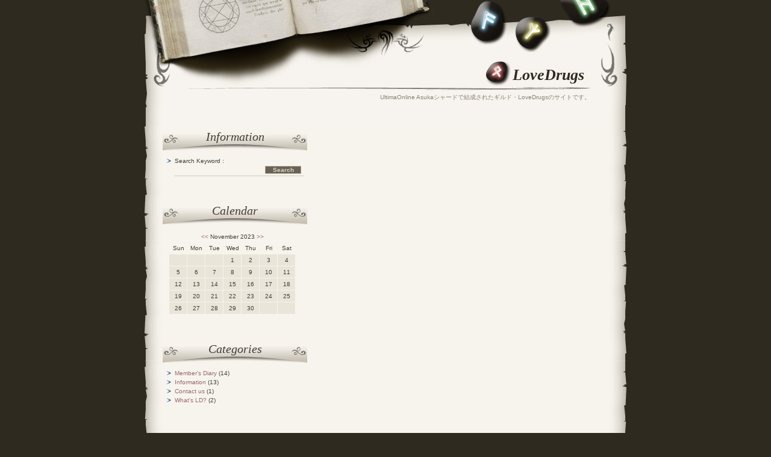

--- FILE ---
content_type: text/html; charset=UTF-8;
request_url: http://lovedrugs.lilheart.com/sb.cgi?month=202311
body_size: 8773
content:
<?xml version="1.0" encoding="UTF-8"?>
<!DOCTYPE html PUBLIC "-//W3C//DTD XHTML 1.1//EN" "http://www.w3.org/TR/xhtml11/DTD/xhtml11.dtd">
<html xmlns="http://www.w3.org/1999/xhtml" xml:lang="ja">
<head>
<meta http-equiv="Content-Type" content="text/html; charset=UTF-8" />
<meta http-equiv="Content-Script-Type" content="text/javascript" />
<meta http-equiv="Content-Style-Type" content="text/css" />
<link rel="stylesheet" href="http://lovedrugs.lilheart.com/style.css" type="text/css" />
<link rel="alternate" type="application/rss+xml" title="RSS" href="http://lovedrugs.lilheart.com/log/index.rdf" />
<link rel="alternate" type="application/atom+xml" href="http://lovedrugs.lilheart.com/log/atom.xml" />
<title>LoveDrugs | 2023/11</title>
</head>
<body>

<div id="layout">
<div id="title">
<h1><span><a href="http://lovedrugs.lilheart.com/">LoveDrugs</a></span></h1>
<p>UltimaOnline Asukaシャードで結成されたギルド・LoveDrugsのサイトです。</p>
</div>

<div id="contents"><!-- begin_contents -->



<div id="pagenaviunder">



</div>
</div><!-- end_contents -->


<div id="sidenavi"><!-- begin_navigation -->
<dl id="info">
<dt id="infoname">Information</dt>
<dd id="infolist">
<ul>
<li>Search Keyword :<br />
<form method="get" action="http://lovedrugs.lilheart.com/sb.cgi">
<input name="search" class="form" /><input type="submit" value="Search" class="button" />
</form></li>
</ul>
</dd>
</dl>

<dl id="calendar">
<dt id="calendarname">Calendar</dt>
<dd id="calendarlist"><table border="0" cellspacing="0" cellpadding="0" class="calendar">
<tr>
<td colspan="7" class="calendar_month"><a href="http://lovedrugs.lilheart.com/sb.cgi?month=202310">&lt;&lt;</a> November 2023 <a href="http://lovedrugs.lilheart.com/sb.cgi?month=202312">&gt;&gt;</a></td>
</tr>
<tr><td class="weekday">Sun</td><td class="weekday">Mon</td><td class="weekday">Tue</td><td class="weekday">Wed</td><td class="weekday">Thu</td><td class="weekday">Fri</td><td class="weekday">Sat</td></tr>
<tr><td class="cell">&nbsp;</td><td class="cell">&nbsp;</td><td class="cell">&nbsp;</td><td class="cell">1</td><td class="cell">2</td><td class="cell">3</td><td class="cell">4</td></tr>
<tr><td class="cell">5</td><td class="cell">6</td><td class="cell">7</td><td class="cell">8</td><td class="cell">9</td><td class="cell">10</td><td class="cell">11</td></tr>
<tr><td class="cell">12</td><td class="cell">13</td><td class="cell">14</td><td class="cell">15</td><td class="cell">16</td><td class="cell">17</td><td class="cell">18</td></tr>
<tr><td class="cell">19</td><td class="cell">20</td><td class="cell">21</td><td class="cell">22</td><td class="cell">23</td><td class="cell">24</td><td class="cell">25</td></tr>
<tr><td class="cell">26</td><td class="cell">27</td><td class="cell">28</td><td class="cell">29</td><td class="cell">30</td><td class="cell">&nbsp;</td><td class="cell">&nbsp;</td></tr>
</table></dd>
</dl>

<dl id="category">
<dt id="categoryname">Categories</dt>
<dd id="categorylist"><ul><li><a href="http://lovedrugs.lilheart.com/sb.cgi?cid=3">Member's Diary</a> (14)</li>
<li><a href="http://lovedrugs.lilheart.com/sb.cgi?cid=2">Information</a> (13)</li>
<li><a href="http://lovedrugs.lilheart.com/sb.cgi?cid=1">Contact us</a> (1)</li>
<li><a href="http://lovedrugs.lilheart.com/sb.cgi?cid=0">What's LD?</a> (2)</li>
</ul></dd>
</dl>

<dl id="recententry">
<dt id="newentryname">New Entries</dt>
<dd id="newentrylist"><ul>
<li><a href="http://lovedrugs.lilheart.com/log/eid32.html">なんとなく</a> (05/12)</li>
<li><a href="http://lovedrugs.lilheart.com/log/eid31.html">またも『年末ですが』</a> (12/21)</li>
<li><a href="http://lovedrugs.lilheart.com/log/eid29.html">年末ですが</a> (12/02)</li>
<li><a href="http://lovedrugs.lilheart.com/log/eid28.html">森下ヒメさん（仮名）を送る会…続報</a> (08/03)</li>
<li><a href="http://lovedrugs.lilheart.com/log/eid27.html">森下さんを送る会</a> (06/17)</li>
</ul></dd>
</dl>

<dl id="recommend">
<dt id="recomname">Recommend</dt>
</dl>

<dl id="recentcomment">
<dt id="commentname">Recent Comments</dt>
<dd id="commentlist"><ul>
<li>これは、何たる事だ！？<br />⇒ <a href="http://lovedrugs.lilheart.com/log/eid26.html#comments">domain.glass (01/30)</a></li>
<li>森下さんを送る会<br />⇒ <a href="http://lovedrugs.lilheart.com/log/eid27.html#comments">mostbet_ujMt (01/30)</a></li>
<li>これは、何たる事だ！？<br />⇒ <a href="http://lovedrugs.lilheart.com/log/eid26.html#comments">http://Gotocayman.Co.uk/api.php?action=https://Vreditelstop.ru/question/conseils-essentiels-pour-payer-de-largent-pour-un-pret-hypothecaire-un-informations-complet (01/30)</a></li>
<li>年末ですが<br />⇒ <a href="http://lovedrugs.lilheart.com/log/eid29.html#comments">https://volvolab.ru/stati/kak-kompanii-otsenivayut-ustoychivost-reklamnyh-strategiy/ (01/30)</a></li>
<li>森下さんを送る会<br />⇒ <a href="http://lovedrugs.lilheart.com/log/eid27.html#comments">https://Worldaid.EU.Org/discussion/profile.php?id=1365625 (01/30)</a></li>
<li>森下さんを送る会<br />⇒ <a href="http://lovedrugs.lilheart.com/log/eid27.html#comments">Tampa locksmith services (01/30)</a></li>
<li>これは、何たる事だ！？<br />⇒ <a href="http://lovedrugs.lilheart.com/log/eid26.html#comments">more (01/29)</a></li>
<li>これは、何たる事だ！？<br />⇒ <a href="http://lovedrugs.lilheart.com/log/eid26.html#comments">Новые займы в Казахстане (01/29)</a></li>
<li>これは、何たる事だ！？<br />⇒ <a href="http://lovedrugs.lilheart.com/log/eid26.html#comments">question (01/29)</a></li>
<li>森下さんを送る会<br />⇒ <a href="http://lovedrugs.lilheart.com/log/eid27.html#comments">pinup_gemt (01/29)</a></li>
</ul></dd>
</dl>


<dl id="archives">
<dt id="archivename">Archives</dt>
<dd id="archivelist"><ul>
<li><a href="http://lovedrugs.lilheart.com/sb.cgi?month=201005">May 2010</a> (1)</li>
<li><a href="http://lovedrugs.lilheart.com/sb.cgi?month=200812">December 2008</a> (1)</li>
<li><a href="http://lovedrugs.lilheart.com/sb.cgi?month=200712">December 2007</a> (1)</li>
<li><a href="http://lovedrugs.lilheart.com/sb.cgi?month=200708">August 2007</a> (1)</li>
<li><a href="http://lovedrugs.lilheart.com/sb.cgi?month=200706">June 2007</a> (1)</li>
<li><a href="http://lovedrugs.lilheart.com/sb.cgi?month=200704">April 2007</a> (1)</li>
<li><a href="http://lovedrugs.lilheart.com/sb.cgi?month=200703">March 2007</a> (1)</li>
<li><a href="http://lovedrugs.lilheart.com/sb.cgi?month=200612">December 2006</a> (2)</li>
<li><a href="http://lovedrugs.lilheart.com/sb.cgi?month=200611">November 2006</a> (1)</li>
<li><a href="http://lovedrugs.lilheart.com/sb.cgi?month=200607">July 2006</a> (1)</li>
<li><a href="http://lovedrugs.lilheart.com/sb.cgi?month=200606">June 2006</a> (2)</li>
<li><a href="http://lovedrugs.lilheart.com/sb.cgi?month=200511">November 2005</a> (1)</li>
<li><a href="http://lovedrugs.lilheart.com/sb.cgi?month=200510">October 2005</a> (2)</li>
<li><a href="http://lovedrugs.lilheart.com/sb.cgi?month=200509">September 2005</a> (2)</li>
<li><a href="http://lovedrugs.lilheart.com/sb.cgi?month=200508">August 2005</a> (2)</li>
<li><a href="http://lovedrugs.lilheart.com/sb.cgi?month=200506">June 2005</a> (3)</li>
<li><a href="http://lovedrugs.lilheart.com/sb.cgi?month=200505">May 2005</a> (8)</li>
</ul></dd>
</dl>


<dl id="profiles">
<dt id="profilename">Profile</dt>
<dd id="profilelist"><ul>
<li><a href="http://lovedrugs.lilheart.com/sb.cgi?pid=3">st.t</a></li>
<li><a href="http://lovedrugs.lilheart.com/sb.cgi?pid=2">Ippon</a></li>
<li><a href="http://lovedrugs.lilheart.com/sb.cgi?pid=0">よいや</a></li>
</ul></dd>
</dl>

<dl id="extra">
<dt id="extraname">Other</dt>
<dd id="extralist">
<ul>
<li>count : <script type="text/javascript" src="http://lovedrugs.lilheart.com/cnt.cgi?disp=on"></script> hits!</li>
<li><a href="http://lovedrugs.lilheart.com/log/index.rdf">RSS1.0</a></li>
<li><a href="http://lovedrugs.lilheart.com/log/atom.xml">Atom0.3</a></li>
<li>Powered by <a href="http://serenebach.net/"><strong>Serene Bach 2.17R</strong></a></li>
<li>Template by <a href="http://www.omega-box.com/" target="_blank"><strong>OMEGA*BOX</strong></a></li>
<li><a href="http://lovedrugs.lilheart.com/admin.cgi">admin.</a></li>
</ul>
<script type="text/javascript" src="http://lovedrugs.lilheart.com/log/cnt.js"></script><noscript><div class="accesslog"><img src="http://lovedrugs.lilheart.com/cnt.cgi" width="1" height="1" alt="" /></div></noscript>
</dd>
</dl>

</div><!-- end_navigation -->
<br class="clear" />

<div id="footer">
<div class="address">Copyright &copy; LoveDrugs. All Rights Reserved.</div>
</div>
</div><!-- end_layout -->

</body>
</html>


--- FILE ---
content_type: text/css
request_url: http://lovedrugs.lilheart.com/style.css
body_size: 12336
content:
@charset "UTF-8";

/* =========== reset =========== */

* {
	margin: 0;
	padding: 0;
	}


/* =========== Global Settings =========== */

body {
	margin: 0;
	padding: 0;
	text-align: center;
	font-size: 12px;
	font-family: verdana, Arial, "ＭＳ Ｐゴシック", sans-serif;
	color: #413d35;
	background: #2f2a20;
	}

a:link,
a:visited {
	color: #966;
	text-decoration: none;
	}

a:active,
a:hover {
	color: #c99;
	text-decoration: underline;
	}

img {
	border: 0px;
	}

img.thumb,
img.pict {
	border: solid 5px #eae5d9;
	padding: 0;
	margin: 0 10px 0 0;
	float: left;
	clear: left;
	}

img.pict_right {
	border: solid 5px #eae5d9;
	margin-left: 10px;
	float:right;
	clear:left;
	}

img.pict2 {
	border : solid 5px #eae5d9;
	margin: 0;
	clear:left;
	}

span {
	text-align: left;
	}

div {
	text-align: left;
	}

table {
	border: 0px;
	}

ul {
	list-style: none;
	}

strong {
	font-weight: bold;
	}

.clear {
	font-size: 1px;
	line-height: 1px;
	clear: both;
	}


/* =========== Layout =========== */

div#layout {
	width: 800px;
	margin: 0 auto;
	padding: 0;
	text-align: left;
	background: url(http://lovedrugs.lilheart.com/template/ob13_main_bg.gif) #f7f4ee repeat-y top;
	}

div#contents {
	width: 470px !important;
	width: 500px;
	padding-right: 30px;
	float: right;
	}

div#pagenavi {
	width: 470px;
	margin: 0 0 15px;
	padding-bottom: 10px;
	text-align: center;
	font-size: 10px;
	background: url(http://lovedrugs.lilheart.com/template/ob13_entry_state.gif) no-repeat bottom;
	}

div#sidenavi {
	width: 240px !important;
	width: 270px;
	padding: 0 0 210px 30px;
	font-size: 10px;
	line-height: 1.5em;
	float: left;
	background: url(http://lovedrugs.lilheart.com/template/ob13_navi_bottom.gif) no-repeat right bottom;
	}


/* =========== Header =========== */

div#title {
	width: 740px !important;
	width: 800px;
	height: 210px;
	padding: 0 30px;
	background: url(http://lovedrugs.lilheart.com/template/ob13_header_bg.jpg) no-repeat top;
	}

div#title h1 {
	padding: 110px 40px 5px;
	text-align: right;
	}

div#title h1 span {
	padding: 15px 0 10px 45px;
	font-size: 26px;
	font-weight: bold;
	font-style: italic;
	font-family: 'century', Serif;
	background: url(http://lovedrugs.lilheart.com/template/ob13_titleicon.gif) no-repeat left center;
	}

div#title h1 a:link, 
div#title h1 a:visited {
	color: #2f2a20;
	text-decoration: none;
	}

div#title h1 a:active,
div#title h1 a:hover {
	color: #2f2a20;
	text-decoration: underline;
	}

div#title p {
	padding: 10px 30px 0 0;
	font-size: 10px;
	color: #878073;
	text-align: right;
	background: url(http://lovedrugs.lilheart.com/template/ob13_titleline.gif) no-repeat top;
	}


/* =========== Entry =========== */

div.entry {
	width: 470px;
	}

div.entry h2 {
	width: 460px !important;
	width: 470px;
	height: 30px !important;
	height: 85px;
	padding: 55px 0 0 10px;
	font-size: 12px;
	font-weight: bold;
	background: url(http://lovedrugs.lilheart.com/template/ob13_entry_header.gif) no-repeat top;
	}

div.entry_author {
	margin: 0 10px;
	padding: 2px 0;
	font-size: 10px;
	text-align: right;
	color: #878073;
	}

div.entry_body,
div.entry_more {
	padding: 0;
	margin: 30px 10px 0;
	line-height: 1.4em;
	}

div.entry_state {
	margin: 30px 10px 40px;
	padding-top: 10px;
	font-size: 10px;
	text-align: right;
	background: url(http://lovedrugs.lilheart.com/template/ob13_entry_state.gif) no-repeat top;
	}

div.entry blockquote {
	margin-left: 12px;
	padding: 7px 10px;
	background: #eae4d9 url(http://lovedrugs.lilheart.com/template/ob13_entry_bqbg.gif) no-repeat right bottom;
	}

div.entry ul li,
div.entry ol li{
	list-style: none;
	padding-left: 20px;
	background: url(http://lovedrugs.lilheart.com/template/ob13_icon_arrow.gif) no-repeat left center;
	}

div.entry em{
	padding-left: 5px;
	font-style: normal;
	font-weight: bold;
	line-height: 2em;
	border-left: 5px solid #878073;
	border-bottom: 1px dotted #878073;
	}

div.entry table {
	border: 0;
	border-top: 1px solid #dad5c9;
	border-left: 1px solid #dad5c9;
	}

div.entry table th {
	padding: 5px;
	border-bottom: 1px solid #dad5c9;
	border-right: 1px solid #dad5c9;
	font-size: 12px;
	background: #eae5d9;
	text-align: center;
	}

div.entry table td {
	padding: 5px;
	border-bottom: 1px solid #dad5c9;
	border-right: 1px solid #dad5c9;
	vertical-align: top;
	font-size: 12px;
	}

div.entry dl {
	margin: 0;
	}

div.entry dl dt {
	padding-left: 5px;
	font-style: normal;
	font-weight: bold;
	line-height: 2em;
	border-left: 5px solid #878073;
	border-bottom: 1px dotted #878073;
	background: #eae5d9;
	}

div.entry dl dd {
	padding-left: 10px;
	font-style: normal;
	line-height: 1.5em;
	border-bottom: 1px dotted #878073;
	}


/* =========== Comment =========== */

div#comments {
	width: 450px;
	margin: 0 10px 40px 10px;
	}

div#comments h3 {
	height: 35px !important;
	height: 40px;
	padding: 5px 0 0 10px;
	font-size: 20px;
	font-style: italic;
	font-family: 'century', Serif;
	background: url(http://lovedrugs.lilheart.com/template/ob13_comtb_header.gif) no-repeat top;
	}

div#comments dl.comment_body {
	margin: 20px 0 10px;
	background: url(http://lovedrugs.lilheart.com/template/ob13_comment_bg.gif) no-repeat right top;
	}

div#comments dl.comment_body dt {
	padding: 10px 30px;
	font-size: 12px;
	background: url(http://lovedrugs.lilheart.com/template/ob13_comtb_title.gif) no-repeat left bottom;
	}

div#comments dl.comment_body dd {
	padding: 15px 0;
	font-size: 12px;
	line-height: 1.4em;
	}

div#comments h4 {
	display: none;
	}

div.comment_form_box {
	height: 290px !important;
	height: 325px;
	padding: 35px 60px 0 70px;
	background: url(http://lovedrugs.lilheart.com/template/ob13_form_bg.jpg) no-repeat top;
	}

dl#comment_form_left {
	width: 140px;
	padding: 0;
	float: left;
	}

dl#comment_form_right {
	width: 135px;
	padding: 0;
	float: right;
	}

dl#comment_form_left dt,
dl#comment_form_right dt {
	padding: 2px 0 2px 5px;
	margin-bottom: 5px;
	border-left: 3px solid #aea187;
	}

dl#comment_form_left dd,
dl#comment_form_right dd {
	padding-bottom: 20px !important;
	padding-bottom: 18px;
	}

dl#comment_form_left dd label,
dl#comment_form_right dd label {
	margin-top: 10px;
	padding-right: 10px;
	}

dl#comment_form_left dt label,
dl#comment_form_right dt label {
	padding-right: 10px;
	}

dl#comment_form_right dt label#labelsubmit {
	display: none;
	}

dl#comment_form_left dd input.form {
	width: 140px;
	font-size: 12px;
	background: none;
	border: none;
	border-bottom: 1px dotted #aea187;
	}

dl#comment_form_right dd textarea {
	width: 135px;
	height: 135px;
	font-size: 12px;
	background: none;
	border: none;
	border-bottom: 1px dotted #aea187;
	}

dl#comment_form_right dd input.button {
	width: 60px;
	height: 20px;
	padding: 0px;
	margin-right: 5px;
	font-size: 10px;
	font-weight: bold;
	font-family: verdana, Arial, sans-serif;
	color: #d8d3c8;
	background: #686256;
	border: 1px solid #aea187;
	}


/* =========== Trackback =========== */

div#trackback {
	width: 450px;
	margin: 0 10px 30px 10px;
	}

div#trackback h3 {
	height: 35px !important;
	height: 40px;
	padding: 5px 0 0 10px;
	font-size: 20px;
	font-style: italic;
	font-family: 'century', Serif;
	background: url(http://lovedrugs.lilheart.com/template/ob13_comtb_header.gif) no-repeat top;
	}

div#trackback p.tb_link {
	padding: 10px;
	margin: 10px 0;
	font-size: 10px;
	color: #aea187;
	text-align: center;
	background: #eae5d9;
	}

div#trackback dl.tb_body {
	margin: 25px 0 15px 0;
	padding: 10px 0;
	}

div#trackback dl.tb_body dt {
	padding-bottom: 10px;
	background: url(http://lovedrugs.lilheart.com/template/ob13_entry_state.gif) no-repeat bottom;
	}

div#trackback dl.tb_body dd {
	padding-top: 10px;
	line-height: 1.4em;
	}

div#trackback dl.tb_body dd div.tb_time {
	padding-top: 5px;
	color: #aea187;
	text-align: right;
	line-height: 1.4em;
	}


/* =========== Profile =========== */

div#profile {
	width: 470px;
	}

div#profile h2 {
	width: 460px !important;
	width: 470px;
	height: 30px !important;
	height: 85px;
	padding: 55px 0 0 10px;
	font-size: 12px;
	font-weight: bold;
	background: url(http://lovedrugs.lilheart.com/template/ob13_entry_header.gif) no-repeat top;
	}

div.profile_body {
	padding: 0;
	margin: 30px 10px 40px;
	line-height: 1.4em;
	}

div.profile_body blockquote {
	padding-left: 20px;
	background: #eae5d9 url(http://lovedrugs.lilheart.com/template/ob13_entry_bqbg.gif) repeat-y left top;
	border: 5px solid #eae5d9;
	}

div.profile_body ul li,
div.profile_body ol li{
	list-style: none;
	padding-left: 20px;
	background: url(http://lovedrugs.lilheart.com/template/ob13_icon_arrow.gif) no-repeat left center;
	}

div.profile_body em{
	padding-left: 5px;
	font-style: normal;
	font-weight: bold;
	line-height: 2em;
	border-left: 5px solid #878073;
	border-bottom: 1px dotted #878073;
	}

div.profile_body table {
	border: 0;
	border-top: 1px solid #dad5c9;
	border-left: 1px solid #dad5c9;
	}

div.profile_body table th {
	padding: 5px;
	border-bottom: 1px solid #dad5c9;
	border-right: 1px solid #dad5c9;
	font-size: 12px;
	background: #eae5d9;
	text-align: center;
	}

div.profile_body table td {
	padding: 5px;
	border-bottom: 1px solid #dad5c9;
	border-right: 1px solid #dad5c9;
	vertical-align: top;
	font-size: 12px;
	}

div.profile_body dl {
	margin: 0;
	}

div.profile_body dl dt {
	padding-left: 5px;
	font-style: normal;
	font-weight: bold;
	line-height: 2em;
	border-left: 5px solid #878073;
	border-bottom: 1px dotted #878073;
	background: #eae5d9;
	}

div.profile_body dl dd {
	padding-left: 10px;
	font-style: normal;
	line-height: 1.5em;
	border-bottom: 1px dotted #878073;
	}


/* =========== Page Navigation =========== */

div#pagenaviunder {
	width: 470px;
	margin-bottom: 40px;
	text-align: center;
	}


/* =========== Side Navigation =========== */

div#sidenavi dl {
	width: 240px;
	margin-bottom: 30px;
	}

div#sidenavi dt {
	height: 40px !important;
	height: 50px;
	padding-top: 10px;
	font-size: 20px;
	font-style: italic;
	font-family: 'century', Serif;
	text-align: center;
	background: url(http://lovedrugs.lilheart.com/template/ob13_navi_header.gif) no-repeat top;
	}

div#sidenavi dd {
	padding: 0 5px 10px;
	}

div#sidenavi ul li {
	padding-left: 15px;
	list-style: none;
	background: url(http://lovedrugs.lilheart.com/template/ob13_icon_arrow.gif) no-repeat left 5px;
	background: url(http://lovedrugs.lilheart.com/template/ob13_icon_arrow.gif) no-repeat left 4px !important;
	}

div#sidenavi ul form {
	padding-bottom: 2px;
	border-bottom: 1px dotted #aea187;
	}

div#sidenavi ul input.form {
	width: 140px;
	margin-right: 10px;
	font-size: 12px;
	border: none;
	background: none;
	}

div#sidenavi ul input.button {
	width: 60px;
	font-size: 10px;
	font-weight: bold;
	font-family: verdana, Arial, sans-serif;
	color: #d8d3c8;
	background: #686256;
	border: 1px solid #aea187;
	}

dl#recommend dd {
	padding-bottom: 10px;
	}

dl#recommend dd div.amazon {
	padding-bottom: 10px;
	font-size: 10px;
	line-height: 1.5em;
	text-align: center;
	}


/* =========== Calendar =========== */

dl#calendar table {
	margin-left: 5px;
	border-top: 1px solid #f7f4ee;
	border-left: 1px solid #f7f4ee;
	}

dl#calendar table td.calendar_month {
	padding: 2px 0;
	font-size: 10px;
	text-align: center;
	border: none;
	}

dl#calendar table td.weekday {
	padding: 2px 0;
	width: 30px;
	font-size: 10px;
	text-align: center;
	border: none;
	border-bottom: 1px solid #f7f4ee;
	}

dl#calendar table td.cell {
	padding: 2px 0;
	font-size: 10px;
	text-align: center;
	background: #eae5d9;
	border-right: 1px solid #f7f4ee;
	border-bottom: 1px solid #f7f4ee;
	}

dl#calendar table th {
	padding-bottom: 5px;
	}

dl#calendar table td span.today {
	font-weight: bold;
	}

dl#calendar table td span.today a {
	color: #966;
	font-weight: bold;
	text-decoration: underline;
	}

dl#calendar table td span.today a:active,
dl#calendar table td span.today a:hover {
	color: #c99;
	font-weight: bold;
	text-decoration: underline;
	}


/* =========== Extra =========== */

dl#extra ul {
	padding: 0;
	list-style: none;
	list-style-image: none;
	font-size: 10px; 
	}


/* =========== Footer =========== */

div#footer {
	width: 740px;
	height: 50px !important;
	height: 70px;
	margin: 0 30px;
	padding: 20px 0 0;
	font-size: 10px;
	background: url(http://lovedrugs.lilheart.com/template/ob13_titleline.gif) no-repeat top;
	}

div#footer div.address {
	text-align: center;
	}


--- FILE ---
content_type: text/javascript; charset=UTF-8;
request_url: http://lovedrugs.lilheart.com/cnt.cgi?disp=on
body_size: 35
content:
document.write("5731");
